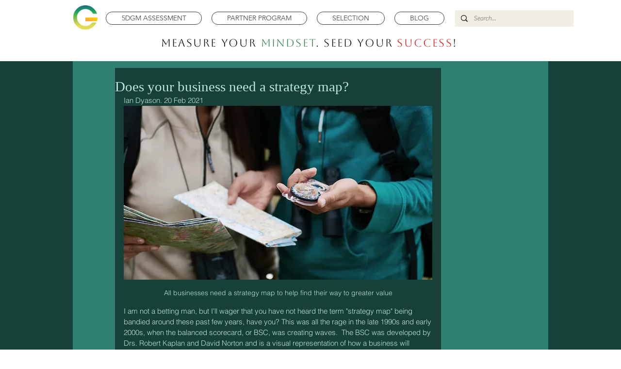

--- FILE ---
content_type: application/javascript
request_url: https://prism.app-us1.com/?a=90561634&u=https%3A%2F%2Fwww.growthconsultingasia.com%2Fsingle-post%2Fdoes-your-business-need-a-strategy-map
body_size: 122
content:
window.visitorGlobalObject=window.visitorGlobalObject||window.prismGlobalObject;window.visitorGlobalObject.setVisitorId('69015165-5eae-47d4-9187-ffacac3f6b8c', '90561634');window.visitorGlobalObject.setWhitelistedServices('', '90561634');